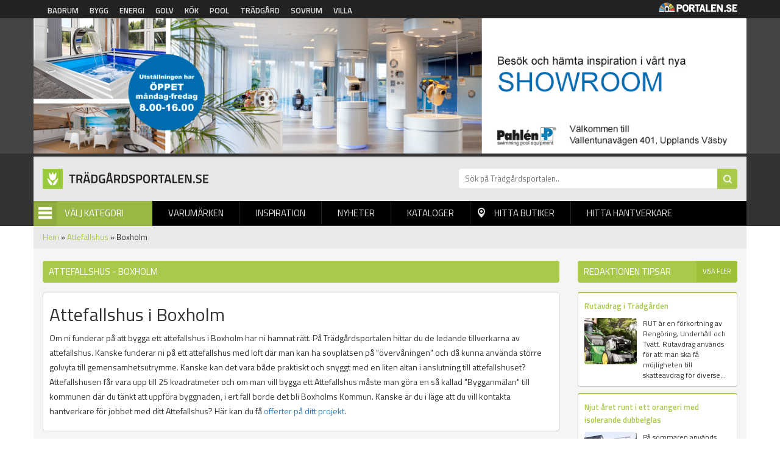

--- FILE ---
content_type: text/html; charset=utf-8
request_url: https://tradgardsportalen.se/attefallshus/boxholm
body_size: 7323
content:
<!DOCTYPE html PUBLIC "-//W3C//DTD XHTML+RDFa 1.0//EN"
  "http://www.w3.org/MarkUp/DTD/xhtml-rdfa-1.dtd">
<html xmlns="http://www.w3.org/1999/xhtml" xml:lang="sv" version="XHTML+RDFa 1.0" dir="ltr"
  xmlns:og="http://ogp.me/ns#"
  xmlns:article="http://ogp.me/ns/article#"
  xmlns:book="http://ogp.me/ns/book#"
  xmlns:profile="http://ogp.me/ns/profile#"
  xmlns:video="http://ogp.me/ns/video#"
  xmlns:product="http://ogp.me/ns/product#"
  xmlns:content="http://purl.org/rss/1.0/modules/content/"
  xmlns:dc="http://purl.org/dc/terms/"
  xmlns:foaf="http://xmlns.com/foaf/0.1/"
  xmlns:rdfs="http://www.w3.org/2000/01/rdf-schema#"
  xmlns:sioc="http://rdfs.org/sioc/ns#"
  xmlns:sioct="http://rdfs.org/sioc/types#"
  xmlns:skos="http://www.w3.org/2004/02/skos/core#"
  xmlns:xsd="http://www.w3.org/2001/XMLSchema#">

<head profile="http://www.w3.org/1999/xhtml/vocab">
  <meta http-equiv="Content-Type" content="text/html; charset=utf-8" />
<link rel="shortcut icon" href="https://tradgardsportalen.se/sites/default/files/trad_0.png" type="image/png" />
<link rel="apple-touch-icon" href="https://tradgardsportalen.se/sites/default/files/trad.png" type="image/png" />
<meta name="viewport" content="width=device-width, height=device-height, initial-scale=1, minimum-scale=1, maximum-scale=1, user-scalable=no" />
<meta name="description" content="På Trädgårdsportalen hittar du ledande lokala aktörer som säljer och marknadsför attefallshus i Boxholm. Bygg upp till 25 kvm på tomten utan bygglov i Boxholms kommun." />
<meta name="robots" content="follow, index" />
<meta name="referrer" content="origin" />
<meta name="generator" content="Drupal 7 (http://drupal.org)" />
<link rel="canonical" href="https://tradgardsportalen.se/attefallshus/boxholm" />
<link rel="shortlink" href="https://tradgardsportalen.se/categorylocation/1/652" />
<meta property="og:site_name" content="Trädgårdsportalen" />
<meta property="og:type" content="article" />
<meta property="og:url" content="https://tradgardsportalen.se/attefallshus/boxholm" />
<meta property="og:title" content="Attefallshus i Boxholm - 25 kvm utan bygglov på tomten | Trädgårdsportalen®" />
<meta property="og:description" content="På Trädgårdsportalen hittar du ledande lokala aktörer som säljer och marknadsför attefallshus i Boxholm. Bygg upp till 25 kvm på tomten utan bygglov i Boxholms kommun." />
<meta name="dcterms.title" content="Attefallshus i Boxholm - 25 kvm utan bygglov på tomten | Trädgårdsportalen®" />
<meta name="dcterms.description" content="På Trädgårdsportalen hittar du ledande lokala aktörer som säljer och marknadsför attefallshus i Boxholm. Bygg upp till 25 kvm på tomten utan bygglov i Boxholms kommun." />
<meta name="dcterms.type" content="Text" />
<meta name="dcterms.format" content="text/html" />
<meta name="dcterms.identifier" content="https://tradgardsportalen.se/attefallshus/boxholm" />
<meta name="google-site-verification" content="k9emCUjM0601fTGJZzFMPJVWPd71q7rtP3GI0grhjy4" />
  <title>Attefallshus i Boxholm - 25 kvm utan bygglov på tomten | Trädgårdsportalen®</title>
  <link type="text/css" rel="stylesheet" href="https://tradgardsportalen.se/sites/default/files/css/css_xE-rWrJf-fncB6ztZfd2huxqgxu4WO-qwma6Xer30m4.css" media="all" />
<link type="text/css" rel="stylesheet" href="https://tradgardsportalen.se/sites/default/files/css/css_fend3sSgZDg-1R1-eTbvbtuYLXr2rDfPfmhamCRxSYQ.css" media="all" />
<link type="text/css" rel="stylesheet" href="https://tradgardsportalen.se/sites/default/files/css/css_bgQrdRy4hWfZjgkHI5sS-FUBZ3FvFMJmNBPaU7km8PI.css" media="all" />
<link type="text/css" rel="stylesheet" href="https://tradgardsportalen.se/sites/default/files/css/css_JNxgb_Z4K0o-1Sj37rkYubYpbKt26lxQuETou6PPbEw.css" media="all" />
  <script type="text/javascript" src="https://tradgardsportalen.se/sites/default/files/js/js_tsy2kgEhZJ5zA-7Gx38lgx9oTnNqVejjuBn8A8YoZUo.js"></script>
<script type="text/javascript" src="https://tradgardsportalen.se/sites/default/files/js/js_s5koNMBdK4BqfHyHNPWCXIL2zD0jFcPyejDZsryApj0.js"></script>
<script type="text/javascript" src="https://tradgardsportalen.se/sites/default/files/js/js_FVhN18bbqzYEkTilvl31hOmd8NQtZUZya3wnwWYKd_Y.js"></script>
<script type="text/javascript" src="https://tradgardsportalen.se/sites/default/files/js/js_zBKTK9Ef4RlP5H3HQOgifdgInr9phazg7ZHIXDa6QZk.js"></script>
<script type="text/javascript" src="https://tradgardsportalen.se/sites/default/files/js/js_iVLPvUKoYUw4wVSLcvnG-58qTj5ytaZWwlvDC2H7wMA.js"></script>
<script type="text/javascript">
<!--//--><![CDATA[//><!--
jQuery.extend(Drupal.settings, {"basePath":"\/","pathPrefix":"","setHasJsCookie":0,"ajaxPageState":{"theme":"tradgardsportalen","theme_token":"sgWJiGI7FzHjXB4QS0v7y8IAx1u19kcadMm2Yem7zvI","jquery_version":"1.10","js":{"https:\/\/tradgardsportalen.se\/sites\/default\/files\/google_tag\/tr_dg_rdsportalen\/google_tag.script.js":1,"sites\/all\/modules\/jquery_update\/replace\/jquery\/1.10\/jquery.min.js":1,"misc\/jquery-extend-3.4.0.js":1,"misc\/jquery-html-prefilter-3.5.0-backport.js":1,"misc\/jquery.once.js":1,"misc\/drupal.js":1,"sites\/all\/modules\/jquery_update\/replace\/ui\/external\/jquery.cookie.js":1,"sites\/all\/modules\/jquery_update\/replace\/misc\/jquery.form.min.js":1,"misc\/ajax.js":1,"sites\/all\/modules\/jquery_update\/js\/jquery_update.js":1,"public:\/\/languages\/sv_Re7_LLzMjgzdF6pSeyvxssYucA5ghA8XQN1HbxGI8Wg.js":1,"sites\/all\/modules\/portalen_ads\/js\/portalen_ads.js":1,"sites\/all\/modules\/views\/js\/base.js":1,"misc\/progress.js":1,"sites\/all\/modules\/views\/js\/ajax_view.js":1,"sites\/all\/modules\/improved_multi_select\/improved_multi_select.js":1,"sites\/all\/themes\/portalen\/assets\/js\/plugins\/jquery.tagcloud.js-master\/jquery.tagcloud.js":1,"sites\/all\/themes\/portalen\/assets\/bower_components\/lightbox2-master\/dist\/js\/lightbox.min.js":1,"sites\/all\/themes\/portalen\/assets\/bower_components\/fancybox\/dist\/jquery.fancybox.js":1,"sites\/all\/themes\/portalen\/assets\/bower_components\/bootstrap\/dist\/js\/bootstrap.js":1,"sites\/all\/themes\/portalen\/assets\/bower_components\/slick\/slick.min.js":1,"sites\/all\/themes\/portalen\/assets\/js\/portalen-min.js":1},"css":{"modules\/system\/system.base.css":1,"modules\/system\/system.menus.css":1,"modules\/system\/system.messages.css":1,"modules\/system\/system.theme.css":1,"sites\/all\/modules\/date\/date_api\/date.css":1,"modules\/field\/theme\/field.css":1,"modules\/node\/node.css":1,"modules\/search\/search.css":1,"modules\/user\/user.css":1,"sites\/all\/modules\/views\/css\/views.css":1,"sites\/all\/modules\/ckeditor\/css\/ckeditor.css":1,"sites\/all\/modules\/media\/modules\/media_wysiwyg\/css\/media_wysiwyg.base.css":1,"sites\/all\/modules\/ctools\/css\/ctools.css":1,"sites\/all\/modules\/panels\/css\/panels.css":1,"sites\/all\/modules\/tagclouds\/tagclouds.css":1,"sites\/all\/modules\/improved_multi_select\/improved_multi_select.css":1,"sites\/all\/themes\/portalen\/assets\/bower_components\/lightbox2-master\/dist\/css\/lightbox.min.css":1,"sites\/all\/themes\/portalen\/assets\/bower_components\/bootstrap\/dist\/css\/bootstrap.css":1,"sites\/all\/themes\/portalen\/assets\/bower_components\/fancybox\/dist\/jquery.fancybox.min.css":1,"sites\/all\/themes\/portalen\/assets\/bower_components\/slick\/slick.css":1,"sites\/all\/themes\/portalen\/assets\/css\/dashicons.css":1,"sites\/all\/themes\/tradgardsportalen\/assets\/css\/site.css":1}},"better_exposed_filters":{"views":{"location_specific_push":{"displays":{"panel_pane_1":{"filters":[]}}},"brands":{"displays":{"panel_pane_13":{"filters":[]}}},"inspiration":{"displays":{"panel_pane_3":{"filters":[]}}},"categories":{"displays":{"block":{"filters":[]}}}}},"views":{"ajax_path":"\/views\/ajax","ajaxViews":{"views_dom_id:721803c401110e78b2b6093e67acc06c":{"view_name":"brands","view_display_id":"panel_pane_13","view_args":",,50\/1\/652","view_path":"categorylocation\/1\/652","view_base_path":"test-find-shop","view_dom_id":"721803c401110e78b2b6093e67acc06c","pager_element":0}}},"urlIsAjaxTrusted":{"\/views\/ajax":true},"improved_multi_select":{"selectors":["select[multiple]"],"isblacklist":1,"filtertype":"partial","orderable":0,"groupresetfilter":0,"buttontext_add":"\u003E","buttontext_addall":"\u00bb","buttontext_del":"\u003C","buttontext_delall":"\u00ab","buttontext_moveup":"Move up","buttontext_movedown":"Move down"}});
//--><!]]>
</script>
</head>
<body class="html not-front not-logged-in two-sidebars page-categorylocation page-categorylocation- page-categorylocation-1 page-categorylocation- page-categorylocation-652 domain-tradgardsportalen-se" >
  <div id="skip-link">
    <a href="#main-content" class="element-invisible element-focusable">Hoppa till huvudinnehåll</a>
  </div>
    <div class="region region-page-top">
    <noscript aria-hidden="true"><iframe src="https://www.googletagmanager.com/ns.html?id=GTM-5H2KRF5" height="0" width="0" style="display:none;visibility:hidden"></iframe></noscript>
  </div>
  <header>
    <!-- List related sites -->
    <div class="related-sites">
        <div class="container">
            <div class="row">
                <div class="col-xs-12 col-sm-9">
                    <ul>
                        <li id="menu-item-6" class="badrum"><a href="/systerportaler" data-title="Badrumsportalen">Badrum</a></li>
                        <li id="menu-item-7" class="bygg"><a href="/systerportaler" data-title="Byggportalen">Bygg</a></li>
                        <li id="menu-item-8" class="energi"><a href="/systerportaler" data-title="Energiportalen">Energi</a></li>
                        <li id="menu-item-9" class="golv"><a href="/systerportaler" data-title="Golvportalen">Golv</a></li>
                        <li id="menu-item-10" class="kok"><a href="/systerportaler" data-title="Köksportalen">Kök</a></li>
                        <li id="menu-item-11" class="pool"><a href="/systerportaler" data-title="Poolportalen">Pool</a></li>
                        <li id="menu-item-12" class="tradgard"><a href="/systerportaler" data-title="Trädsgårdsportalen">Trädgård</a></li>
                        <li id="menu-item-13" class="sovrum"><a href="/systerportaler" data-title="Sovrumsportalen">Sovrum</a></li>
                        <li id="menu-item-14" class="villa"><a href="/systerportaler" data-title="Villaportalen">Villa</a></li>
                    </ul>
                </div>
                <div class="hidden-xs col-sm-3 text-right">
                    <img src="/sites/all/themes/portalen/assets/img/logo-portalen-sidhuvud.png">
                </div>
            </div>
        </div>
    </div>

    <!-- Ads -->
    <div class="ads ads-header">
        <div class="container">
            <div class="row row-no-padding">
                <div class="col-xs-12">
                    <div class="region region-ad-top">
    <div id="block-portalen-ads-topbanner" class="block block-portalen-ads">

    
  <div class="content">
    <iframe scrolling="no" frameborder="0" width="100%" height="225" src="/ad-delivery/topbanner/-1" style="display:block"></iframe>  </div>
</div>
  </div>
                </div>
            </div>
        </div>
    </div>

    <!-- Logo, Category, Search, Navigation -->
    <div class="sticky-part" data-spy="affix" data-offset-top="255">
        <div class="container padding-top-xs submenu-wrapper" >
            <div class="row">
                <div class="col-xs-6 col-md-7" id="logo"><a href="/"><img src="https://tradgardsportalen.se/sites/default/files/logo-tradgardsportalen-1.png"></a></div>

                <div class="col-xs-6 col-md-5" id="page-search"><form action="/sok" method="get"><input placeholder="Sök på Trädgårdsportalen.." name="sok" type="text" class="hidden-xs"><input class="search-button" type="submit" value="Sök"></form></div>
            </div>

            <div class="row">
                <div class="col-xs-6 col-sm-6 col-md-2" id="category-start">
                    <div class="category-name"><span class="menu-icon">Menu</span>Välj Kategori</div>
                    <div class="row submenu">
                        <div class="col-xs-12">
                            <div class="region region-sidebar-second">
    <div id="block-views-categories-block" class="block block-views">

    <h2>Kategorier</h2>
  
  <div class="content">
    <div class="view view-categories view-id-categories view-display-id-block view-dom-id-f47b92a7f9a38325209d0fef9ca2c4b3">
        
  
  
      <div class="view-content">
          <div class="first odd">
      
  
    
      <a href="/altan-uteplats">Altan - Uteplats</a>
  
    </div>
      <div class="even">
      
  
    
      <a href="/attefallshus">Attefallshus</a>
  
    </div>
      <div class="odd">
      
  
    
      <a href="/badtunnor-bastustugor">Badtunnor-Bastustugor</a>
  
    </div>
      <div class="even">
      
  
    
      <a href="/bekampning-godning">Bekämpning-Gödning</a>
  
    </div>
      <div class="odd">
      
  
    
      <a href="/bevattning">Bevattning</a>
  
    </div>
      <div class="even">
      
  
    
      <a href="/dammar-fontaner">Dammar - Fontäner</a>
  
    </div>
      <div class="odd">
      
  
    
      <a href="/friggebodar-forrad">Friggebodar-Förråd</a>
  
    </div>
      <div class="even">
      
  
    
      <a href="/grillar-utekok">Grillar-Utekök</a>
  
    </div>
      <div class="odd">
      
  
    
      <a href="/grasklippare">Gräsklippare</a>
  
    </div>
      <div class="even">
      
  
    
      <a href="/markiser-solskydd">Markiser - Solskydd</a>
  
    </div>
      <div class="odd">
      
  
    
      <a href="/marksten-murar">Marksten-Murar</a>
  
    </div>
      <div class="even">
      
  
    
      <a href="/natursten">Natursten</a>
  
    </div>
      <div class="odd">
      
  
    
      <a href="/pooler">Pooler</a>
  
    </div>
      <div class="even">
      
  
    
      <a href="/snoslungor">Snöslungor</a>
  
    </div>
      <div class="odd">
      
  
    
      <a href="/snosmaltning">Snösmältning</a>
  
    </div>
      <div class="even">
      
  
    
      <a href="/spa-bad">Spa-Bad</a>
  
    </div>
      <div class="odd">
      
  
    
      <a href="/staket-grindar">Staket-Grindar</a>
  
    </div>
      <div class="even">
      
  
    
      <a href="/tradgardsmaskiner">Trädgårdsmaskiner</a>
  
    </div>
      <div class="odd">
      
  
    
      <a href="/tradgardsmobler">Trädgårdsmöbler</a>
  
    </div>
      <div class="even">
      
  
    
      <a href="/tradgardsredskap">Trädgårdsredskap</a>
  
    </div>
      <div class="odd">
      
  
    
      <a href="/tradgardsutsmyckning">Trädgårdsutsmyckning</a>
  
    </div>
      <div class="even">
      
  
    
      <a href="/utebelysning">Utebelysning</a>
  
    </div>
      <div class="odd">
      
  
    
      <a href="/uteduschar">Uteduschar</a>
  
    </div>
      <div class="even">
      
  
    
      <a href="/uterum-vintertradgard">Uterum-Vinterträdgård</a>
  
    </div>
      <div class="odd">
      
  
    
      <a href="/vaxthus">Växthus</a>
  
    </div>
      <div class="last even">
      
  
    
      <a href="/akgrasklippare">Åkgräsklippare</a>
  
    </div>
      </div>
  
  
  
  
  
  
</div>  </div>
</div>
  </div>


                        </div>
                    </div>
                </div>
                <div class="col-xs-6 col-sm-6 col-md-10" id="main-menu">
                    <div class="mobile-menu-trigger visible-xs visible-sm">
                        <span></span>
                        <a href="">Menu</a></div>
                        <div class="desktop-menu hidden-xs hidden-sm">  <div class="region region-sidebar-first">
    <div id="block-menu-block-1" class="block block-menu-block">

    
  <div class="content">
    <div class="menu-block-wrapper menu-block-1 menu-name-main-menu parent-mlid-0 menu-level-1">
  <ul class="menu">
<li  class="first leaf menu-mlid-628"><a href="/varumarken">Varumärken</a> </li>
<li  class="leaf menu-mlid-629"><a href="/inspiration">Inspiration</a> </li>
<li  class="leaf menu-mlid-632"><a href="/produktnyheter">Nyheter</a> </li>
<li  class="leaf menu-mlid-631 element-invisible"><a href="/bildgalleri">Bildgalleri</a> </li>
<li  class="leaf menu-mlid-633"><a href="/kataloger">Kataloger</a> </li>
<li  class="leaf menu-mlid-634" id="find-shops"><a href="/hitta-lokala-butiker">Hitta butiker</a> </li>
<li  class="last leaf menu-mlid-1821"><a href="/hitta-hantverkare">Hitta hantverkare</a> </li></ul></div>
  </div>
</div>
  </div>
</div>
                </div>
            </div>
                    </div>
    </div>
</header>

<div class="main-content container">
    <div class="breadcrumb-normal"><a href="/">Hem</a> » <a href="https://tradgardsportalen.se/attefallshus">Attefallshus</a> » Boxholm</div>
                <div class="region region-content">
    <div id="block-system-main" class="block block-system">

    
  <div class="content">
    <div class="bootstrap-twocol-stacked" >
  <div class="row">
      </div>
  <div class="row">
    <div class='panel-panel left col-sm-9'><div class="panel-pane pane-custom pane-1 block-view category-location-header"  >
  
        <h1 class="pane-title">
      Attefallshus - Boxholm    </h1>
    
  
  <div class="pane-content">
    <p>  </p>
  </div>

  
  </div>
<div class="panel-pane pane-custom pane-2 block-view category-location-text category-location-text-upper"  >
  
      
  
  <div class="pane-content">
    <h2>Attefallshus i Boxholm</h2>
<p>Om ni funderar på att bygga ett attefallshus i Boxholm har ni hamnat rätt. På Trädgårdsportalen hittar du de ledande tillverkarna av attefallshus. Kanske funderar ni på ett attefallshus med loft där man kan ha sovplatsen på "övervåningen" och då kunna använda större golvyta till gemensamhetsutrymme. Kanske kan det vara både praktiskt och snyggt med en liten altan i anslutning till attefallshuset?Attefallshusen får vara upp till 25 kvadratmeter och om man vill bygga ett Attefallshus måste man göra en så kallad "Bygganmälan" till kommunen där du tänkt att uppföra byggnaden, i ert fall borde det bli Boxholms Kommun. Kanske är du i läge att du vill kontakta hantverkare för jobbet med ditt Attefallshus? Här kan du få <a href="https://Trädgårdsportalen.se/hitta-hantverkare">offerter på ditt projekt</a>.</p>
  </div>

  
  </div>
<div class="panel-pane pane-views-panes pane-location-specific-push-panel-pane-1"  >
  
      
  
  <div class="pane-content">
    <div class="view view-location-specific-push view-id-location_specific_push view-display-id-panel_pane_1 view-dom-id-793995e6cd81b71fff4388ce36f62090">
        
  
  
      <div class="view-content">
          <div class="views-row first last odd">
      
<a href="https://Trädgårdsportalen.se/attefallshus">
  <div class="puff">
    <div class="puff__img" style="background-image: url('/sites/default/files/styles/localized_push_image/public/push_image/attefallshus.jpg?itok=rwQZS1Cp')"></div>
    <div class="puff__content">
        <div class="puff__text">
            <h2 class="puff__title">Bygglovsfria attefallshus med och utan loft...</h2>
            <div class="puff__body"><p>Se alla fräcka lösningar på hur man kan optimera ytan i ett attefallshus. Se alla nya modeller...</p>
</div>
        </div>
    <div class="puff__cta">Se alla attefallshus här!</div>
    </div>
  </div>
</a>    </div>
      </div>
  
  
  
  
  
  
</div>  </div>

  
  </div>
<div class="panel-pane pane-block pane-portalen-location-specific-closest-brands-for-cat-head block-view"  >
  
      
  
  <div class="pane-content">
    <h2>Lokala butiker attefallshus i Boxholm med omnejd</h2>  </div>

  
  </div>
<div class="panel-pane pane-custom pane-3 block-view category-location-text category-location-text-lower"  >
  
      
  
  <div class="pane-content">
    <h3>Aktörer med Attefallshus i Boxholm med omnejd.</h3>
<p>Nedan hittar du lokala aktörer som kan hjälpa dig med ditt nya attefallshus. </p>
  </div>

  
  </div>
<div class="panel-pane pane-block pane-portalen-location-specific-closest-brands-for-category block-view"  >
  
      
  
  <div class="pane-content">
    <div class="view view-brands view-id-brands view-display-id-panel_pane_13 row view-dom-id-721803c401110e78b2b6093e67acc06c">
        
  
  
  
  
  
  
  
  
</div>  </div>

  
  </div>
</div>    <div class='panel-panel right col-sm-3'><div class="panel-pane pane-views-panes pane-inspiration-panel-pane-3 block-view-sidebar"  >
  
        <h2 class="pane-title">
      Redaktionen tipsar    </h2>
    
  
  <div class="pane-content">
    <div class="view view-inspiration view-id-inspiration view-display-id-panel_pane_3 view-dom-id-f24f94b6601293febe07b29f0c8cb5cb">
            <div class="view-header">
      <a href="/inspiration">Visa fler</a>    </div>
  
  
  
      <div class="view-content">
          <div class="single-news first odd">
      
      <div class="block-field field-title">
  
    
      <a href="/reportage/rutavdrag-i-tradgarden">Rutavdrag i Trädgården</a>
      </div>
  

      <div class="block-field field-image">
  
    
      <a href="/reportage/rutavdrag-i-tradgarden"><img typeof="foaf:Image" src="https://tradgardsportalen.se/sites/default/files/styles/block_image/public/John-Deere.jpg?itok=b8YyXdxP" width="250" height="220" alt="" /></a>
      </div>
  

      <div class="block-field field-content">
  
    
      RUT är en förkortning av Rengöring, Underhåll och Tvätt. Rutavdrag används för att man ska få möjligheten till skatteavdrag för diverse...
      </div>
  

  
    
      
  
    </div>
      <div class="single-news even">
      
      <div class="block-field field-title">
  
    
      <a href="/reportage/njut-aret-runt-i-ett-orangeri-med-isolerande-dubbelglas">Njut året runt i ett orangeri med isolerande dubbelglas</a>
      </div>
  

      <div class="block-field field-image">
  
    
      <a href="/reportage/njut-aret-runt-i-ett-orangeri-med-isolerande-dubbelglas"><img typeof="foaf:Image" src="https://tradgardsportalen.se/sites/default/files/styles/block_image/public/Orangeri-Garden-Greenhouse.jpg?itok=ValnOVlP" width="250" height="220" alt="" /></a>
      </div>
  

      <div class="block-field field-content">
  
    
      På sommaren används orangerier som ett reguljära växthus – för exotisk blomsterprakt, odling av alla de slag och som ett vind- och...
      </div>
  

  
    
      <div class="tracking" data-nid="20171" data-category="Altan - Uteplats" data-section="tipsar"></div>
  
    </div>
      <div class="single-news last odd">
      
      <div class="block-field field-title">
  
    
      <a href="/reportage/tonaringens-attefallshus-blev-raddningen">Tonåringens Attefallshus blev räddningen...</a>
      </div>
  

      <div class="block-field field-image">
  
    
      <a href="/reportage/tonaringens-attefallshus-blev-raddningen"><img typeof="foaf:Image" src="https://tradgardsportalen.se/sites/default/files/styles/block_image/public/arvid1.jpg?itok=Veb-_Br4" width="250" height="220" alt="" /></a>
      </div>
  

      <div class="block-field field-content">
  
    
      Vi bråkade jämt med våran tonåring...
[annons] Familjen Andersson bor i en mexivilla, utanför Göteborg, som byggdes 1973 och som är på 130...
      </div>
  

  
    
      <div class="tracking" data-nid="20515" data-category="Attefallshus" data-section="tipsar"></div>
  
    </div>
      </div>
  
  
  
  
  
  
</div>  </div>

  
  </div>
<div class="panel-pane pane-block pane-portalen-ads-widescreen-banner-category ads-wrapper"  >
  
        <h2 class="pane-title">
      Annonser    </h2>
    
  
  <div class="pane-content">
    <ins class="dynamic-ads ad-type-widescreen" data-ad-section="-1" data-ad-type="widescreen"></ins>  </div>

  
  </div>
</div>  </div>
  <div class="row">
      </div>
</div>
  </div>
</div>
  </div>
</div>

<footer>
    <div class="container">
        <div class="row">
            <div class="col-xs-12 col-sm-3">
               <img src="/sites/all/themes/portalen/assets/img/logo-portalen-sidfot.png" class="img-responsive">
                <b>Portalen Interaktiv AB</b><br>
                Kyrkvägen 7A 444 31 STENUNGSUND <br>
                Tfn: <a href="tel:030367950">0303-679 50</a><br>
                Fax: 0303-679 55<br>
                Epost: <a href="/cdn-cgi/l/email-protection#90f9fef6ffd0e0ffe2e4f1fcf5febee3f5" alt="info@portalen.se"><span class="__cf_email__" data-cfemail="137a7d757c53637c6167727f767d3d6076">[email&#160;protected]</span></a><br>
                Webbplats: www.portalen.se<br><br>
            </div>
            <div class="col-xs-12 col-sm-8 col-md-6 col-md-offset-3 col-sm-offset-1">
                <div class="region region-footer">
    <div id="block-menu-block-2" class="block block-menu-block">

    <h2>Information</h2>
  
  <div class="content">
    <div class="menu-block-wrapper menu-block-2 menu-name-menu-footer parent-mlid-0 menu-level-1">
  <ul class="menu"><li class="first leaf menu-mlid-984"><a href="/">Startsida</a></li>
<li class="leaf menu-mlid-989"><a href="/medarbetare">Vi på Portalen</a></li>
<li class="leaf menu-mlid-991"><a href="/kontakta-oss">Kontakta Oss</a></li>
<li class="leaf menu-mlid-990"><a href="/hitta-hantverkare">Hitta hantverkare</a></li>
<li class="leaf menu-mlid-995"><a href="/populara-sokningar">Populära Sökningar</a></li>
<li class="leaf menu-mlid-1300"><a href="/integritetspolicy">Integritetspolicy</a></li>
<li class="leaf menu-mlid-1140"><a href="/tillverkarregister">Tillverkarregister</a></li>
<li class="last leaf menu-mlid-1378"><a href="/tradgardsbutiker">Trädgårdsbutiker</a></li>
</ul></div>
  </div>
</div>
  </div>
            </div>
        </div>
    </div>
    <div class="footer-notice">
        <div class="container">
            <div class="row">
                <div class="col-xs-12">&copy; 2026 Portalen Interaktiv AB.</div>
            </div>
        </div>
    </div>
</footer>
<div class="mobile-menu-wrapper">
    <h2>Menu</h2>
    <a href="#" class="close-ico"><img src="/sites/all/themes/portalen/assets/img/close_white_2048x2048.png" height="50" width="50"></a>
    <div class="region region-mobile-menu">
    <div id="block-menu-block-3" class="block block-menu-block">

    
  <div class="content">
    <div class="menu-block-wrapper menu-block-3 menu-name-main-menu parent-mlid-0 menu-level-1">
  <ul class="menu">
<li  class="first leaf menu-mlid-628"><a href="/varumarken">Varumärken</a> </li>
<li  class="leaf menu-mlid-629"><a href="/inspiration">Inspiration</a> </li>
<li  class="leaf menu-mlid-632"><a href="/produktnyheter">Nyheter</a> </li>
<li  class="leaf menu-mlid-631 element-invisible"><a href="/bildgalleri">Bildgalleri</a> </li>
<li  class="leaf menu-mlid-633"><a href="/kataloger">Kataloger</a> </li>
<li  class="leaf menu-mlid-634" id="find-shops"><a href="/hitta-lokala-butiker">Hitta butiker</a> </li>
<li  class="last leaf menu-mlid-1821"><a href="/hitta-hantverkare">Hitta hantverkare</a> </li></ul></div>
  </div>
</div>
  </div>
</div>

<div class="modal fade" tabindex="-1" role="dialog" id="switch-site">
    <div class="modal-dialog" role="document">
        <div class="modal-content">
            <div class="modal-header">
                <button type="button" class="close" data-dismiss="modal" aria-label="Close"><span aria-hidden="true">&times;</span></button>
                <h4 class="modal-title">Vill du fortsätta?</h4>
            </div>
            <div class="modal-body">
                <p>Vill du lämna <span class="site-1">Trädgårdsportalen</span> för att besöka <span class="site-2"></span>?<br>Detta är också en sajt inom Portalen Interaktiv AB.</p>
            </div>
            <div class="modal-footer">
                <button type="button" class="btn btn-default" data-dismiss="modal">Nej tack</button>
                <a type="button" class="btn btn-primary" href="#" target="_blank">Ja, gå till <span class="site-2"></span></a>
            </div>
        </div><!-- /.modal-content -->
    </div><!-- /.modal-dialog -->
</div><!-- /.modal -->
  <script data-cfasync="false" src="/cdn-cgi/scripts/5c5dd728/cloudflare-static/email-decode.min.js"></script><script defer src="https://static.cloudflareinsights.com/beacon.min.js/vcd15cbe7772f49c399c6a5babf22c1241717689176015" integrity="sha512-ZpsOmlRQV6y907TI0dKBHq9Md29nnaEIPlkf84rnaERnq6zvWvPUqr2ft8M1aS28oN72PdrCzSjY4U6VaAw1EQ==" data-cf-beacon='{"version":"2024.11.0","token":"dee03a3112e34701b70b646706d5f9a4","r":1,"server_timing":{"name":{"cfCacheStatus":true,"cfEdge":true,"cfExtPri":true,"cfL4":true,"cfOrigin":true,"cfSpeedBrain":true},"location_startswith":null}}' crossorigin="anonymous"></script>
</body>
</html>


--- FILE ---
content_type: text/html; charset=UTF-8
request_url: https://tradgardsportalen.se/ad-delivery/widescreen/-1
body_size: -203
content:
<div class="view view-ads view-id-ads view-display-id-block_2 view-dom-id-d97daf56f201d9646dbf9dde5dcfd2a9">
        
  
  
      <div class="view-content">
        <div class="views-row views-row-1 views-row-odd views-row-first views-row-last">
      
  <div class="views-field views-field-field-image">        <div class="field-content"><a href="https://www.pahlen.se/produkter/testinstrument-och-poolvard/autocheck-15/" rel="nofollow" target="_blank"><img typeof="foaf:Image" src="https://tradgardsportalen.se/sites/default/files/banner/pahlens.jpg" width="240" height="230" alt="" /></a></div>  </div>  </div>
    </div>
  
  
  
  
  
  
</div>